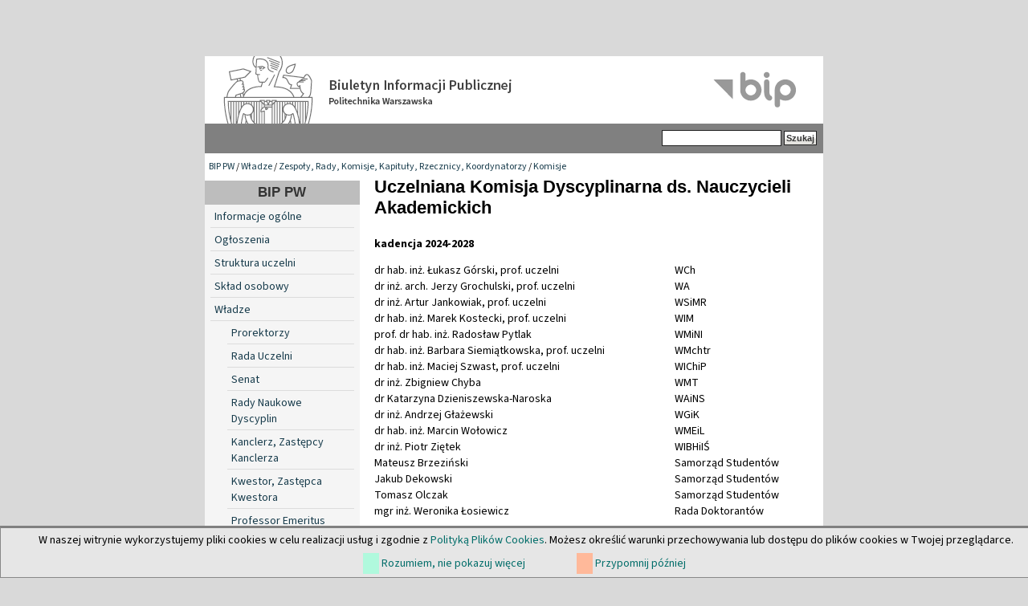

--- FILE ---
content_type: text/html; charset=utf-8
request_url: https://www.bip.pw.edu.pl/Wladze/Zespoly-Rady-Komisje-Kapituly-Rzecznicy-Koordynatorzy/Komisje/Uczelniana-Komisja-Dyscyplinarna-ds.-Nauczycieli-Akademickich
body_size: 4790
content:

<!DOCTYPE html PUBLIC "-//W3C//DTD XHTML 1.0 Transitional//EN" "http://www.w3.org/TR/xhtml1/DTD/xhtml1-transitional.dtd">
<html xmlns="http://www.w3.org/1999/xhtml" xml:lang="pl-PL" lang="pl-PL">
<head>                                                
    <title>Uczelniana Komisja Dyscyplinarna ds. Nauczycieli Akademickich / Komisje / Zespoły, Rady, Komisje, Kapituły, Rzecznicy, Koordynatorzy / Władze / BIP PW - Biuletyn Informacji Publicznej Politechniki Warszawskiej</title>

    
    
    
        <meta http-equiv="Content-Type" content="text/html; charset=utf-8" />

        <meta http-equiv="Content-language" content="pl-PL" />

    
        <meta name="author" content="eZ Systems" />

        <meta name="copyright" content="eZ Systems" />

        <meta name="description" content="Biuletyn Informacji Publicznej Politechniki Warszawskiej" />

        <meta name="keywords" content="Biuletyn Informacji Publicznej Politechnika Warszawska" />

    
    <meta name="MSSmartTagsPreventParsing" content="TRUE" />
  
    
<link rel="Home" href="/" title="Biuletyn Informacji Publicznej Politechniki Warszawskiej strona główna" />
<link rel="Index" href="/" />
<link rel="Top"  href="/" title="Uczelniana Komisja Dyscyplinarna ds. Nauczycieli Akademickich / Komisje / Zespoły, Rady, Komisje, Kapituły, Rzecznicy, Koordynatorzy / Władze / BIP PW - Biuletyn Informacji Publicznej Politechniki Warszawskiej" />
<link rel="Search" href="/content/advancedsearch" title="Szukaj Biuletyn Informacji Publicznej Politechniki Warszawskiej" />
<link rel="Shortcut icon" href="var/storage/packages/local/PW1/files/default/file/images/favicon.ico" type="image/x-icon" />
<link rel="Alternate" type="application/rss+xml" title="RSS" href="/rss/feed/rss" /><link rel="Alternate" href="/layout/set/print/Wladze/Zespoly-Rady-Komisje-Kapituly-Rzecznicy-Koordynatorzy/Komisje/Uczelniana-Komisja-Dyscyplinarna-ds.-Nauczycieli-Akademickich" media="print" title="Wersja do druku" /><style type="text/css">
    @import url(/design/bippw/stylesheets/core.css);
    @import url(/design/standard/stylesheets/debug.css);
    @import url(/design/bippw/stylesheets/pagelayout.css);
    @import url(/design/bippw/stylesheets/content.css);
    @import url(/design/bippw/stylesheets/websitetoolbar.css);
    @import url(/design/bippw/stylesheets/classes-colors.css?v=3);
    @import url(/design/bippw/stylesheets/site-colors.css);
        @import url("/extension/cookieman/design/cookieman/stylesheets/cookienotif.css");
    </style>
<link rel="stylesheet" type="text/css" href="/design/bippw/stylesheets/print.css" media="print" />
<!-- IE conditional comments; for bug fixes for different IE versions -->
<!--[if IE 5]>     <style type="text/css"> @import url(/design/bippw/stylesheets/browsers/ie5.css);    </style> <![endif]-->
<!--[if lte IE 7]> <style type="text/css"> @import url(/design/bippw/stylesheets/browsers/ie7lte.css); </style> <![endif]-->
    <script language="javascript" type="text/javascript" src="/design/bippw/javascript/insertmedia.js"></script>
<!-- KONIEC -->
</head>
<body>
<!-- Complete page area: START -->
                                                                                                                                                                                                                    
<!-- Change between "sidemenu"/"nosidemenu" and "extrainfo"/"noextrainfo" to switch display of side columns on or off  -->
<div id="page" class="sidemenu noextrainfo section_id_1 subtree_level_0_node_id_2 subtree_level_1_node_id_304 subtree_level_2_node_id_18367 subtree_level_3_node_id_27884 subtree_level_4_node_id_72618 current_node_id_72618">
		<div id="cookie-notification">
<p>W naszej witrynie wykorzystujemy pliki cookies w celu realizacji usług i zgodnie z <a href="https://www.pw.edu.pl//Kontakt/Polityka-dotyczaca-cookies" target="_blank">Polityką Plików Cookies</a>. Możesz określić warunki przechowywania lub dostępu do plików cookies w Twojej przeglądarce.</p>
<div id="cookie-controlbuttons">
	<a id="cookies-accept" href="https://www.bip.pw.edu.pl/Wladze/Zespoly-Rady-Komisje-Kapituly-Rzecznicy-Koordynatorzy/Komisje/Uczelniana-Komisja-Dyscyplinarna-ds.-Nauczycieli-Akademickich?cookiedec=a">Rozumiem, nie pokazuj więcej</a>
	<a id="cookies-remind" href="https://www.bip.pw.edu.pl/Wladze/Zespoly-Rady-Komisje-Kapituly-Rzecznicy-Koordynatorzy/Komisje/Uczelniana-Komisja-Dyscyplinarna-ds.-Nauczycieli-Akademickich?cookiedec=r">Przypomnij później</a>
</div>
</div>

  <!-- Header area: START -->
  <div id="header" class="float-break">      <a href="/" class="header-lnk" title="Strona główna BIP PW"></a>
    <p class="hide"><a href="#main">Skip to main content</a></p>
  </div>
  <!-- Header area: END -->


  <!-- Top menu area: START -->
  <div id="topmenu" class="float-break">
    <div class="topmenu-design">
    <div id="searchbox">
      <form action="/content/advancedsearch">
        <label for="searchtext" class="hide">Search text:</label>
                <input id="searchtext" name="SearchText" type="text" value="" size="12" />
        <input type="hidden" name="sz" value="0" />
        <input id="searchbutton" class="button" type="submit" value="Szukaj" alt="Submit" />
                          </form>
    </div>
</div>  </div>
  <!-- Top menu area: END -->
  
  <!-- Path area: START -->
  <div id="path">
      <!-- Path content: START -->
  <p>
        <a href="/">BIP PW</a>
      /      <a href="/Wladze">Władze</a>
      /      <a href="/Wladze/Zespoly-Rady-Komisje-Kapituly-Rzecznicy-Koordynatorzy">Zespoły, Rady, Komisje, Kapituły, Rzecznicy, Koordynatorzy</a>
      /      <a href="/Wladze/Zespoly-Rady-Komisje-Kapituly-Rzecznicy-Koordynatorzy/Komisje">Komisje</a>
        </p>
  <!-- Path content: END -->  </div>
  <!-- Path area: END -->
  

  <!-- Toolbar area: START -->
  <div id="toolbar">
    </div>
  <!-- Toolbar area: END -->


  <!-- Columns area: START -->
<div id="columns_container">
  <div id="columns" class="float-break">
    <!-- Side menu area: START -->
    <div id="sidemenu-position">
      <div id="sidemenu">
          <!-- Used only for height resize script -->
       
          


<div id="dyn-menu">
  <div id="dynmenu-header"><h2><a href="/">BIP PW</a></h2></div>
		
						<!-- Link -->
				<div class="first-level"> 
				    						    <a href="/content/view/full/19012" class="leftnav">
							    Informacje ogólne
						    </a>
					    				</div>
				<!-- Ende Link -->
					
						<!-- Link -->
				<div class="first-level"> 
				    						    <a href="/content/view/full/19245" class="leftnav">
							    Ogłoszenia
						    </a>
					    				</div>
				<!-- Ende Link -->
					
						<!-- Link -->
				<div class="first-level"> 
				    						    <a href="/content/view/full/18991" class="leftnav">
							    Struktura uczelni
						    </a>
					    				</div>
				<!-- Ende Link -->
					
						<!-- Link -->
				<div class="first-level"> 
				    						    <a href="/content/view/full/300" class="leftnav">
							    Skład osobowy
						    </a>
					    				</div>
				<!-- Ende Link -->
					
						<!-- Link -->
				<div class="first-level"> 
				    						    <a href="/content/view/full/304" class="leftnav">
							    Władze
						    </a>
					    				</div>
				<!-- Ende Link -->
					
						<!-- Link -->
				<div class="second-level"> 
				    						    <a href="/content/view/full/2574">
							    Prorektorzy
						    </a>
					    				    </a>
				</div>
				<!-- Ende Link -->
					
						<!-- Link -->
				<div class="second-level"> 
				    						    <a href="/content/view/full/38363">
							    Rada Uczelni
						    </a>
					    				    </a>
				</div>
				<!-- Ende Link -->
					
						<!-- Link -->
				<div class="second-level"> 
				    						    <a href="/content/view/full/2561">
							    Senat
						    </a>
					    				    </a>
				</div>
				<!-- Ende Link -->
					
						<!-- Link -->
				<div class="second-level"> 
				    						    <a href="/content/view/full/44007">
							    Rady Naukowe Dyscyplin
						    </a>
					    				    </a>
				</div>
				<!-- Ende Link -->
					
						<!-- Link -->
				<div class="second-level"> 
				    						    <a href="/content/view/full/2685">
							    Kanclerz, Zastępcy Kanclerza
						    </a>
					    				    </a>
				</div>
				<!-- Ende Link -->
					
						<!-- Link -->
				<div class="second-level"> 
				    						    <a href="/content/view/full/41578">
							    Kwestor, Zastępca Kwestora
						    </a>
					    				    </a>
				</div>
				<!-- Ende Link -->
					
						<!-- Link -->
				<div class="second-level"> 
				    						    <a href="/content/view/full/72145">
							    Professor Emeritus
						    </a>
					    				    </a>
				</div>
				<!-- Ende Link -->
					
						<!-- Link -->
				<div class="second-level"> 
				    						    <a href="/content/view/full/71515">
							    Pełnomocnicy Rektora
						    </a>
					    				    </a>
				</div>
				<!-- Ende Link -->
					
						<!-- Link -->
				<div class="second-level"> 
				    						    <a href="/content/view/full/32599">
							    Pełnomocnicy Prorektora ds. Filii w Płocku
						    </a>
					    				    </a>
				</div>
				<!-- Ende Link -->
					
						<!-- Link -->
				<div class="second-level"> 
				    						    <a href="/content/view/full/73102">
							    Pełnomocnicy Kanclerza
						    </a>
					    				    </a>
				</div>
				<!-- Ende Link -->
					
						<!-- Link -->
				<div class="second-level"> 
				    						    <a href="/content/view/full/18367">
							    Zespoły, Rady, Komisje, Kapituły, Rzecznicy, Koordynatorzy
						    </a>
					    				    </a>
				</div>
				<!-- Ende Link -->
					
					
                                <!-- Link -->
                                <div class="third-level">
				    						    <a href="/content/view/full/71778">
							    Uczelniane Forum Dziekanatów Politechniki Warszawskiej
						    </a>
					    				    </a>
                                </div>
                                <!-- Ende Link -->
					
					
                                <!-- Link -->
                                <div class="third-level">
				    						    <a href="/content/view/full/33343">
							    Kapituły
						    </a>
					    				    </a>
                                </div>
                                <!-- Ende Link -->
					
					
                                <!-- Link -->
                                <div class="third-level">
				    						    <a href="/content/view/full/67545">
							    Klub Mentorów
						    </a>
					    				    </a>
                                </div>
                                <!-- Ende Link -->
					
					
                                <!-- Link -->
                                <div class="third-level">
				    						    <a href="/content/view/full/27884">
							    Komisje
						    </a>
					    				    </a>
                                </div>
                                <!-- Ende Link -->
					
					
				<!-- Link -->
				<div class="fourth-level"> 
				    						    <a href="/content/view/full/73454" class="leftnav">
							    Komisja do sprzedaży nieruchomości zabudowanej położonej w Warszawie przy ul. Górnośląskiej 14
						    </a>
					    				</div>
				<!-- Ende Link -->
					
					
				<!-- Link -->
				<div class="fourth-level"> 
				    						    <a href="/content/view/full/72466" class="leftnav">
							    Komisja ds. oceny ofert na zawarcie umowy dzierżawy Koliby Studenckiej PW
						    </a>
					    				</div>
				<!-- Ende Link -->
					
					
				<!-- Link -->
				<div class="fourth-level"> 
				    						    <a href="/content/view/full/55248" class="leftnav">
							    Komisja ds. publikacji
						    </a>
					    				</div>
				<!-- Ende Link -->
					
					
				<!-- Link -->
				<div class="fourth-level"> 
				    						    <a href="/content/view/full/74246" class="leftnav">
							    Komisja ds. wyceny wartości zbiorów Muzeum Politechniki Warszawskiej
						    </a>
					    				</div>
				<!-- Ende Link -->
					
					
				<!-- Link -->
				<div class="fourth-level"> 
				    						    <a href="/content/view/full/71891" class="leftnav">
							    Komisja Dyscyplinarna ds. Doktorantów
						    </a>
					    				</div>
				<!-- Ende Link -->
					
					
				<!-- Link -->
				<div class="fourth-level"> 
				    						    <a href="/content/view/full/72625" class="leftnav">
							    Komisja Dyscyplinarna ds. Studentów
						    </a>
					    				</div>
				<!-- Ende Link -->
					
					
				<!-- Link -->
				<div class="fourth-level"> 
				    						    <a href="/content/view/full/71780" class="leftnav">
							    Komisja Egzaminacyjna Studium Języków Obcych Politechniki Warszawskiej
						    </a>
					    				</div>
				<!-- Ende Link -->
					
					
				<!-- Link -->
				<div class="fourth-level"> 
				    						    <a href="/content/view/full/45416" class="leftnav">
							    Komisja Mieszkaniowa w Politechnice Warszawskiej
						    </a>
					    				</div>
				<!-- Ende Link -->
					
					
				<!-- Link -->
				<div class="fourth-level"> 
				    						    <a href="/content/view/full/76517" class="leftnav">
							    Komisja Rzetelności Naukowej
						    </a>
					    				</div>
				<!-- Ende Link -->
					
					
				<!-- Link -->
				<div class="fourth-level"> 
				    						    <a href="/content/view/full/29179" class="leftnav">
							    Komisje Filii w Płocku
						    </a>
					    				</div>
				<!-- Ende Link -->
					
					
				<!-- Link -->
				<div class="fourth-level"> 
				    						    <a href="/content/view/full/56762" class="leftnav">
							    Komisje konkursowe
						    </a>
					    				</div>
				<!-- Ende Link -->
					
					
				<!-- Link -->
				<div class="fourth-level"> 
				    						    <a href="/content/view/full/75163" class="leftnav">
							    Komisje Rekrutacyjne w Politechnice Warszawskiej
						    </a>
					    				</div>
				<!-- Ende Link -->
					
					
				<!-- Link -->
				<div class="fourth-level"> 
				    						    <a href="/content/view/full/2659" class="leftnav">
							    Komisje Rektorskie
						    </a>
					    				</div>
				<!-- Ende Link -->
					
					
				<!-- Link -->
				<div class="fourth-level"> 
				    						    <a href="/content/view/full/71892" class="leftnav">
							    Odwoławcza Komisja Dyscyplinarna ds. Doktorantów
						    </a>
					    				</div>
				<!-- Ende Link -->
					
					
				<!-- Link -->
				<div class="fourth-level"> 
				    						    <a href="/content/view/full/72626" class="leftnav">
							    Odwoławcza Komisja Dyscyplinarna ds. Studentów
						    </a>
					    				</div>
				<!-- Ende Link -->
					
					
				<!-- Link -->
				<div class="fourth-level"> 
				    						    <a href="/content/view/full/78486" class="leftnav">
							    Odwoławcza Komisja Stypendialna
						    </a>
					    				</div>
				<!-- Ende Link -->
					
					
				<!-- Link -->
				<div class="fourth-level"> 
				    						    <a href="/content/view/full/2668" class="leftnav">
							    Stałe Komisje Senatu
						    </a>
					    				</div>
				<!-- Ende Link -->
					
					
				<!-- Link -->
				<div class="fourth-level"> 
				    						    <a href="/content/view/full/72618" class="mnuitem-active">
							    Uczelniana Komisja Dyscyplinarna ds. Nauczycieli Akademickich
						    </a>
					    				</div>
				<!-- Ende Link -->
					
					
				<!-- Link -->
				<div class="fourth-level"> 
				    						    <a href="/content/view/full/71924" class="leftnav">
							    Uczelniana Komisja Inwentaryzacyjna
						    </a>
					    				</div>
				<!-- Ende Link -->
					
					
				<!-- Link -->
				<div class="fourth-level"> 
				    						    <a href="/content/view/full/65660" class="leftnav">
							    Uczelniana Komisja Wyborcza
						    </a>
					    				</div>
				<!-- Ende Link -->
					
					
				<!-- Link -->
				<div class="fourth-level"> 
				    						    <a href="/content/view/full/40478" class="leftnav">
							    Wydziałowe Komisje Stypendialne
						    </a>
					    				</div>
				<!-- Ende Link -->
					
					
                                <!-- Link -->
                                <div class="third-level">
				    						    <a href="/content/view/full/25613">
							    Komitety
						    </a>
					    				    </a>
                                </div>
                                <!-- Ende Link -->
					
					
                                <!-- Link -->
                                <div class="third-level">
				    						    <a href="/content/view/full/58975">
							    Koordynator ds. dostępności w Politechnice Warszawskiej
						    </a>
					    				    </a>
                                </div>
                                <!-- Ende Link -->
					
					
                                <!-- Link -->
                                <div class="third-level">
				    						    <a href="/content/view/full/25610">
							    Rady
						    </a>
					    				    </a>
                                </div>
                                <!-- Ende Link -->
					
					
                                <!-- Link -->
                                <div class="third-level">
				    						    <a href="/content/view/full/34146">
							    Rzecznicy
						    </a>
					    				    </a>
                                </div>
                                <!-- Ende Link -->
					
					
                                <!-- Link -->
                                <div class="third-level">
				    						    <a href="/content/view/full/29111">
							    Społeczni Inspektorzy Pracy
						    </a>
					    				    </a>
                                </div>
                                <!-- Ende Link -->
					
					
                                <!-- Link -->
                                <div class="third-level">
				    						    <a href="/content/view/full/60822">
							    Zarząd Fundacji Wydziału Architektury Politechniki Warszawskiej
						    </a>
					    				    </a>
                                </div>
                                <!-- Ende Link -->
					
					
                                <!-- Link -->
                                <div class="third-level">
				    						    <a href="/content/view/full/25611">
							    Zespoły
						    </a>
					    				    </a>
                                </div>
                                <!-- Ende Link -->
					
					
                                <!-- Link -->
                                <div class="third-level">
				    						    <a href="/content/view/full/54215">
							    Grupy
						    </a>
					    				    </a>
                                </div>
                                <!-- Ende Link -->
					
					
                                <!-- Link -->
                                <div class="third-level">
				    						    <a href="/content/view/full/25556">
							    Archiwum
						    </a>
					    				    </a>
                                </div>
                                <!-- Ende Link -->
					
						<!-- Link -->
				<div class="first-level"> 
				    						    <a href="/content/view/full/358" class="leftnav">
							    Wewnętrzne akty prawne
						    </a>
					    				</div>
				<!-- Ende Link -->
					
						<!-- Link -->
				<div class="first-level"> 
				    						    <a href="/content/view/full/18992" class="leftnav">
							    Sprawozdania
						    </a>
					    				</div>
				<!-- Ende Link -->
					
						<!-- Link -->
				<div class="first-level"> 
				    						    <a href="/content/view/full/46644" class="leftnav">
							    Informacje Prorektorów
						    </a>
					    				</div>
				<!-- Ende Link -->
					
						<!-- Link -->
				<div class="first-level"> 
				    						    <a href="/content/view/full/19025" class="leftnav">
							    Terminarze posiedzeń i składy Rad Wydziałów
						    </a>
					    				</div>
				<!-- Ende Link -->
					
						<!-- Link -->
				<div class="first-level"> 
				    						    <a href="/content/view/full/21232" class="leftnav">
							    Dokumentacja kontroli i raporty
						    </a>
					    				</div>
				<!-- Ende Link -->
					
						<!-- Link -->
				<div class="first-level"> 
				    						    <a href="/content/view/full/21537" class="leftnav">
							    Wybory
						    </a>
					    				</div>
				<!-- Ende Link -->
					
						<!-- Link -->
				<div class="first-level"> 
				    						    <a href="/content/view/full/39267" class="leftnav">
							    Sprawy Studenckie
						    </a>
					    				</div>
				<!-- Ende Link -->
					
						<!-- Link -->
				<div class="first-level"> 
				    						    <a href="/content/view/full/39270" class="leftnav">
							    Szkoła doktorska
						    </a>
					    				</div>
				<!-- Ende Link -->
					
						<!-- Link -->
				<div class="first-level"> 
				    						    <a href="/content/view/full/45038" class="leftnav">
							    Postępowania w sprawie nadania stopnia naukowego
						    </a>
					    				</div>
				<!-- Ende Link -->
					
						<!-- Link -->
				<div class="first-level"> 
				    						    <a href="/content/view/full/314" class="leftnav">
							    Praca w Politechnice
						    </a>
					    				</div>
				<!-- Ende Link -->
					
						<!-- Link -->
				<div class="first-level"> 
				    						    <a href="/content/view/full/315" class="leftnav">
							    Zamówienia publiczne
						    </a>
					    				</div>
				<!-- Ende Link -->
					
						<!-- Link -->
				<div class="first-level"> 
				    						    <a href="/content/view/full/39809" class="leftnav">
							    Programy studiów 
						    </a>
					    				</div>
				<!-- Ende Link -->
					
						<!-- Link -->
				<div class="first-level"> 
				    						    <a href="/content/view/full/49710" class="leftnav">
							    Dokumenty publiczne
						    </a>
					    				</div>
				<!-- Ende Link -->
					
						<!-- Link -->
				<div class="first-level"> 
				    						    <a href="/content/view/full/38019" class="leftnav">
							    Imprezy PW
						    </a>
					    				</div>
				<!-- Ende Link -->
					
						<!-- Link -->
				<div class="first-level"> 
				    						    <a href="/content/view/full/18993" class="leftnav">
							    Udzielanie informacji publicznej
						    </a>
					    				</div>
				<!-- Ende Link -->
					
						<!-- Link -->
				<div class="first-level"> 
				    						    <a href="/content/view/full/37704" class="leftnav">
							    Inspektor Ochrony Danych 
						    </a>
					    				</div>
				<!-- Ende Link -->
					
						<!-- Link -->
				<div class="first-level"> 
				    						    <a href="/content/view/full/18994" class="leftnav">
							    Redakcja
						    </a>
					    				</div>
				<!-- Ende Link -->
				</div>


      
       </div>
    </div>
    <!-- Side menu area: END -->
      <!-- Main area: START -->
    <div id="main-position">
      <div id="main" class="float-break">
        <div class="overflow-fix">
          <!-- Main area content: START -->
          


<div class="border-box">
<div class="border-tl"><div class="border-tr"><div class="border-tc"></div></div></div>
<div class="border-ml"><div class="border-mr"><div class="border-mc float-break">

<div class="content-view-full">
    <div class="class-folder">

        <div class="attribute-header">
            <h1>
Uczelniana Komisja Dyscyplinarna ds. Nauczycieli Akademickich</h1>
        </div>

                            
                    <div class="attribute-long">
                
<p ><b>kadencja 2024-2028</b></p><table class="default" border="0" cellpadding="2" cellspacing="0" width="100%" style="width: 100%" summary="2"><tr><td valign="top" style="vertical-align: top">  dr hab. inż. Łukasz Górski, prof. uczelni
  </td>
<td valign="top" style="vertical-align: top">  WCh
  </td>
</tr><tr class="bglight"><td valign="top" style="vertical-align: top">  dr inż. arch. Jerzy Grochulski, prof. uczelni
  </td>
<td valign="top" style="vertical-align: top">  WA
  </td>
</tr><tr class="bgdark"><td valign="top" style="vertical-align: top">  dr inż. Artur Jankowiak, prof. uczelni
  </td>
<td valign="top" style="vertical-align: top">  WSiMR
  </td>
</tr><tr class="bglight"><td valign="top" style="vertical-align: top">  dr hab. inż. Marek Kostecki, prof. uczelni
  </td>
<td valign="top" style="vertical-align: top">  WIM
  </td>
</tr><tr class="bgdark"><td valign="top" style="vertical-align: top">  prof. dr hab. inż. Radosław Pytlak
  </td>
<td valign="top" style="vertical-align: top">  WMiNI
  </td>
</tr><tr class="bglight"><td valign="top" style="vertical-align: top">  dr hab. inż. Barbara Siemiątkowska, prof. uczelni
  </td>
<td valign="top" style="vertical-align: top">  WMchtr
  </td>
</tr><tr class="bgdark"><td valign="top" style="vertical-align: top">  dr hab. inż. Maciej Szwast, prof. uczelni
  </td>
<td valign="top" style="vertical-align: top">  WIChiP
  </td>
</tr><tr class="bglight"><td valign="top" style="vertical-align: top">  dr inż. Zbigniew Chyba
  </td>
<td valign="top" style="vertical-align: top">  WMT
  </td>
</tr><tr class="bgdark"><td valign="top" style="vertical-align: top">  dr Katarzyna Dzieniszewska-Naroska
  </td>
<td valign="top" style="vertical-align: top">  WAiNS
  </td>
</tr><tr class="bglight"><td valign="top" style="vertical-align: top">  dr inż. Andrzej Głażewski
  </td>
<td valign="top" style="vertical-align: top">  WGiK
  </td>
</tr><tr class="bgdark"><td valign="top" style="vertical-align: top">  dr hab. inż. Marcin Wołowicz
  </td>
<td valign="top" style="vertical-align: top">  WMEiL
  </td>
</tr><tr class="bglight"><td valign="top" style="vertical-align: top">  dr inż. Piotr Ziętek
  </td>
<td valign="top" style="vertical-align: top">  WIBHiIŚ
  </td>
</tr><tr class="bgdark"><td valign="top" style="vertical-align: top">  Mateusz Brzeziński
  </td>
<td valign="top" style="vertical-align: top">  Samorząd Studentów
  </td>
</tr><tr class="bglight"><td valign="top" style="vertical-align: top">  Jakub Dekowski
  </td>
<td valign="top" style="vertical-align: top">  Samorząd Studentów
  </td>
</tr><tr class="bgdark"><td valign="top" style="vertical-align: top">  Tomasz Olczak
  </td>
<td valign="top" style="vertical-align: top">  Samorząd Studentów
  </td>
</tr><tr class="bglight"><td valign="top" style="vertical-align: top">  mgr inż. Weronika Łosiewicz
  </td>
<td valign="top" style="vertical-align: top">  Rada Doktorantów
  </td>
</tr>
</table>
<p >
Uchwała nr 27/LI/2024 Senatu PW z dnia 27 listopada 2024 r.<br />
Uchwała nr 85/LI/2025 Senatu PW z dnia 26 lutego 2025 r.<br />Uchwała nr 97/LI/2025 Senatu PW z dnia 26 marca 2025 r.</p>            </div>
        
                    
            
            
            <div class="content-view-children">
                            </div>

            

 

            </div>
</div>
<div class="metryczka">
	<div class="grey_line">
        <p class="zdarzenie">
             Wytworzył(a): Senat PW        <p class="data">
			             w dniu: 27.11.2024
			        </p>
    </div>
	<div class="grey_line">
        <p class="zdarzenie">
            Wprowadził(a) do BIP: Paula Kruza
        </p>
        <p class="data">
            w dniu: 29.11.2024  12:38
        </p>
    </div>
	<div class="grey_line">
        <p class="zdarzenie">
            Zaktualizował(a): Paula Kruza
        </p>
        <p class="data">
            w dniu: 28.03.2025  10:21
        </p>
    </div>
</div>
</div></div></div>
<div class="border-bl"><div class="border-br"><div class="border-bc"></div></div></div>
</div>

          <!-- Main area content: END -->
<!-- Extra area: START -->
    <div id="extrainfo-position">
      <div id="extrainfo">
          <!-- Extra content: START -->
                                                                                          <!-- Extra content: END -->
      </div>
    </div>
    <!-- Extra area: END -->
        </div>
      </div>
    </div>
    <!-- Main area: END -->

  </div>
</div>
  <!-- Columns area: END -->

  
<div id="footer">
        <div class="left">&copy; Politechnika Warszawska<br />Pl. Politechniki 1, 00-661 Warszawa, Informacja telefoniczna (22)                                          234-72-11
</div>

<div class="clear">
      <div class="left">
		<ul>
			<li><a href="https://www.bip.pw.edu.pl/content/view/full/18994">Kontakt</a></li>
            <li><a href="https://www.bip.pw.edu.pl/content/view/sitemap/2">Mapa strony</a></li>
		</ul>
	</div>
</div>
<div style="font-weight: 600; font-size: 1.1em;"><a href="https://www.bip.pw.edu.pl/content/view/full/74785">Deklaracja dostępności</a></div>
</div>

</div>
<!-- Complete page area: END -->



<script type="text/javascript">

</script>

<!-- KONIEC -->
</body>
</html>
